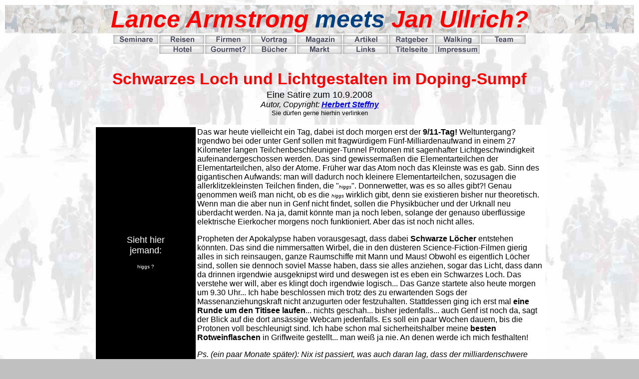

--- FILE ---
content_type: text/html
request_url: http://marathontrainer.de/artikel/lance_armstrong_jan_ullrich_come_back.htm
body_size: 31116
content:
<!DOCTYPE HTML PUBLIC "-//W3C//DTD HTML 4.01 Transitional//EN">
<html><head>
<meta http-equiv="Content-Type" content="text/html; charset=iso-8859-1">
<meta name="description" content="Lance Armstrongs Come back und Schwarze Löcher - kommt Jan Ullrich auch wieder? Radsport Satire">
<meta name="keywords" content="Lance Armstrong, Jan Ullrich, Doping, come back, Tour de France, Satire , Blutbeutel, Dr. Fuentes, Doping, Profis, Hämatokrit, Tour de France, Tour de Suisse, EPO, Tourmalet, Mont Ventoux, Galibier, Alp d'Huez, Marco Pantani, Lance Armstrong, Jan Ullrich. Bjarne Riis,  Erik Zabel,">
<meta name="GENERATOR" content="Microsoft FrontPage Express 2.0">
<title>Lance Armstrongs Come back und Schwarze Löcher - kommt Jan Ullrich auch wieder? Radsport Satire</title></head>
<body background="../backgrd.jpg" bgcolor="#c0c0c0">
<div align="center"><center>

<table border="0" width="100%">
    <tbody><tr>
        <td bordercolor="#FFFF80" align="center" background="../pics/backhaw04.jpg" width="100%"><p align="center"><font color="#ff0000" face="Arial" size="7"><em><strong>Lance Armstrong </strong></em></font><font color="#004080" face="Arial" size="7"><em><strong>meets </strong></em></font><font color="#ff0000" face="Arial" size="7"><em><strong>Jan
        Ullrich?</strong></em></font></p>
        </td>
    </tr>
</tbody></table>
</center></div><div align="center"><center>

<table border="0" cellpadding="0" cellspacing="0">
    <tbody><tr>
        <td><a href="../seminar1.htm"><font color="#ff0000" face="Arial" size="5"><strong><img src="../buttons/seminare.gif" alt="Seminare" border="0" height="18" hspace="1" vspace="1" width="90"></strong></font></a></td>
        <td><a href="../reisen.htm"><font color="#ff0000" face="Arial" size="5"><strong><img src="../buttons/reisen.gif" alt="Laufreisen" border="0" height="18" hspace="1" vspace="1" width="90"></strong></font></a></td>
        <td><a href="../business.htm"><font color="#ff0000" face="Arial" size="5"><strong><img src="../buttons/firmen.gif" alt="Firmenseminare" border="0" height="18" hspace="1" vspace="1" width="90"></strong></font></a></td>
        <td><a href="../vortrag.htm"><font color="#ff0000" face="Arial" size="5"><strong><img src="../buttons/vortrag.gif" alt="Vorträge" border="0" height="18" hspace="1" vspace="1" width="90"></strong></font></a></td>
        <td><a href="../laufmagazin.htm"><font color="#ff0000" face="Arial" size="5"><strong><img src="../buttons/magazin.gif" border="0" height="18" hspace="1" vspace="1" width="90"></strong></font></a></td>
        <td><a href="../artikel.htm"><font color="#ff0000" face="Arial" size="5"><strong><img src="../buttons/artikel.gif" alt="Laufartikel" border="0" height="18" hspace="1" vspace="1" width="90"></strong></font></a></td>
        <td><a href="../ratgeber.htm"><font color="#ff0000" face="Arial" size="5"><strong><img src="../buttons/ratgeber.gif" alt="Ratgeber" border="0" height="18" hspace="1" vspace="1" width="90"></strong></font></a></td>
        <td><a href="../walking.htm"><font color="#ff0000" face="Arial" size="5"><strong><img src="../buttons/walking.gif" alt="Walktreff" border="0" height="18" hspace="1" vspace="1" width="90"></strong></font></a></td>
        <td><a href="../topteam.htm"><font color="#ff0000" face="Arial" size="5"><strong><img src="../buttons/team.gif" alt="unser Team" border="0" height="18" hspace="1" vspace="1" width="90"></strong></font></a></td>
    </tr>
    <tr>
        <td>&nbsp;</td>
        <td><a href="../hotels.htm"><font color="#ff0000" face="Arial" size="5"><strong><img src="../buttons/hotel.gif" alt="unser Hotel" border="0" height="18" hspace="1" vspace="1" width="90"></strong></font></a></td>
        <td><a href="../laufkoch.htm"><font color="#ff0000" face="Arial" size="5"><strong><img src="../buttons/gourmet.gif" alt="Laufgourmet?" border="0" height="18" hspace="1" vspace="1" width="90"></strong></font></a></td>
        <td><a href="../buecher.htm"><font color="#ff0000" face="Arial" size="5"><strong><img src="../buttons/buecher.gif" alt="Laufbücher" border="0" height="18" hspace="1" vspace="1" width="90"></strong></font></a></td>
        <td><a href="../laufmarkt.htm"><font color="#ff0000" face="Arial" size="5"><strong><img src="../buttons/markt.gif" border="0" height="18" hspace="1" vspace="1" width="90"></strong></font></a></td>
        <td><a href="../info.htm"><font color="#ff0000" face="Arial" size="5"><strong><img src="../buttons/links.gif" alt="Lauflinks" border="0" height="18" hspace="1" vspace="1" width="90"></strong></font></a></td>
        <td><a href="../index.htm"><font color="#ff0000" face="Arial" size="5"><strong><img src="../buttons/titelseite.gif" alt="Titelseite" border="0" height="18" hspace="1" vspace="1" width="90"></strong></font></a></td>
        <td><a href="../impressum.htm"><font color="#ff0000" face="Arial" size="5"><strong><img src="../buttons/impressum.gif" alt="Impressum" border="0" height="18" hspace="1" vspace="1" width="90"></strong></font></a></td>
        <td>&nbsp;</td>
    </tr>
</tbody></table>
</center></div>

<p align="center"><font color="#ff0000" face="Arial" size="6"><strong>Schwarzes
Loch und Lichtgestalten im Doping-Sumpf</strong></font><font color="#ff0000" face="Arial" size="7"><strong><br>
</strong></font><font face="Arial" size="4">Eine Satire zum
10.9.2008<em><br>
</em></font><font color="#000000" face="Arial" size="3"><em>Autor,
Copyright:</em><em><strong> </strong></em></font><a href="../stefkurz.htm"><font face="Arial" size="3"><em><strong>Herbert
Steffny</strong></em></font></a><font face="Arial" size="3"><em><strong><br>
</strong></em></font><font face="Arial" size="2">Sie dürfen
gerne hierhin verlinken</font></p>
<div align="center"><center>

<table bgcolor="#ffffff" border="0" width="900">
    <tbody><tr>
        <td><div align="center"><center><table border="0">
            <tbody><tr>
                <td bgcolor="#000000" width="200"><p align="center"><font color="#ffffff" face="Arial" size="4">Sieht hier<br>
                jemand:</font></p>
                <p align="center"><font color="#ffffff" face="Arial" size="1">higgs ?</font></p>
                </td>
                <td width="698"><font color="#000000" face="Arial" size="3">Das war heute vielleicht ein Tag,
                dabei ist doch morgen erst der <strong>9/11-Tag!</strong>
                Weltuntergang? Irgendwo bei oder unter Genf
                sollen mit fragwürdigem Fünf-Milliardenaufwand
                in einem 27 Kilometer langen
                Teilchenbeschleuniger-Tunnel Protonen mit
                sagenhafter Lichtgeschwindigkeit
                aufeinandergeschossen werden. Das sind
                gewissermaßen die Elementarteilchen der
                Elementarteilchen, also der Atome. Früher war
                das Atom noch das Kleinste was es gab. Sinn des
                gigantischen Aufwands: man will dadurch noch
                kleinere Elementarteilchen, sozusagen die
                allerklitzekleinsten Teilchen finden, die "</font><font color="#000000" face="Arial" size="1"><em>higgs</em></font><font color="#000000" face="Arial" size="3">".
                Donnerwetter, was es so alles gibt?! Genau
                genommen weiß man nicht, ob es die </font><font color="#000000" face="Arial" size="1"><em>higgs</em></font><font color="#000000" face="Arial" size="3"> wirklich
                gibt, denn sie existieren bisher nur theoretisch.
                Wenn man die aber nun in Genf nicht findet,
                sollen die Physikbücher und der Urknall neu
                überdacht werden. Na ja, damit könnte man ja
                noch leben, solange der genauso überflüssige
                elektrische Eierkocher morgens noch funktioniert.
                Aber das ist noch nicht alles. </font><p><font color="#000000" face="Arial" size="3">Propheten
                der Apokalypse haben vorausgesagt, dass dabei <strong>Schwarze
                Löcher</strong> entstehen könnten. Das sind die
                nimmersatten Wirbel, die in den düsteren
                Science-Fiction-Filmen gierig alles in sich
                reinsaugen, ganze Raumschiffe mit Mann und Maus!
                Obwohl es eigentlich Löcher sind, sollen sie
                dennoch soviel Masse haben, dass sie alles
                anziehen, sogar das Licht, dass dann da drinnen
                irgendwie ausgeknipst wird und deswegen ist es
                eben ein Schwarzes Loch. Das verstehe wer will,
                aber es klingt doch irgendwie logisch... Das
                Ganze startete also heute morgen um 9.30 Uhr...
                Ich habe beschlossen mich trotz des zu
                erwartenden Sogs der Massenanziehungskraft nicht
                anzugurten oder festzuhalten. Stattdessen ging
                ich erst mal <strong>eine Runde um den Titisee
                laufen</strong>... nichts geschah... bisher
                jedenfalls... auch Genf ist noch da, sagt der
                Blick auf die dort ansässige Webcam jedenfalls.
                Es soll ein paar Wochen dauern, bis die Protonen
                voll beschleunigt sind. Ich habe schon mal
                sicherheitshalber meine <strong>besten
                Rotweinflaschen</strong> in Griffweite
                gestellt... man weiß ja nie. An denen werde ich
                mich festhalten!</font></p>
                <p><font color="#000000" face="Arial" size="3"><em>Ps.
                (ein paar Monate später): Nix ist passiert, was
                auch daran lag, dass der milliardenschwere
                Beschleuniger nicht funktioniert hat.... ich habe
                meine alkoholschweren Rotwein Flaschen längst
                wieder in den Keller zurückgelegt.</em><br>
                </font></p>
                </td>
            </tr>
        </tbody></table>
        </center></div><p align="left"><font color="#000000" face="Arial" size="3"><br>
        </font><a name="Lance Armstrong - Lichtgestalt"><font color="#004080" face="Arial" size="4"><strong>Lance
        Armstrong - Lichtgestalt</strong></font></a><font color="#004080" face="Arial" size="4"><strong> im
        schwarzen Dopingsumpf? </strong></font><font face="Arial" size="3">(10.9.2008)</font></p>
        <div align="center"><center><table border="0" width="898">
            <tbody><tr>
                <td valign="top"><p align="center"><img src="../pics/athleten/armstrong_lance_nyc2007.jpg" height="264" width="200"><br>
                <font face="Arial" size="2">New York Marathon, zu
                hart für Lance Armstrong? Dann lieber hopp,
                zurück aufs Rad! <em><br>
                </em></font><font face="Arial" size="1"><em>(Foto,
                Copyright: Herbert Steffny)</em></font></p>
                </td>
                <td valign="top"><font color="#000000" face="Arial" size="3">Mehr Anziehungskraft hatte heute die
                eindeutige Aussage von Lance Armstrong wieder
                Rennrad zu fahren. Im <strong>Marathonlauf </strong>hat
                er es zwischenzeitlich zweimal in New York
                versucht und sich dabei nach eigener Aussage noch
                nie beim Sport so viel gequält wie jenseits der
                30 Kilometer. Am Tourmalet und Galibier nicht, in
                Alp d'Huez nicht und auch nicht am Mont Ventoux.
                In </font><a style="font-family: Helvetica,Arial,sans-serif;" href="newyorkmarathon2006.htm">New York</a><font color="#000000" face="Arial" size="3"> lief er
                den Elite-Läufern nur hinterher, es lief schief.
                Zu viele Kenianer, da sah er wohl schwarz. Beim
                Radeln war er dagegen erfolgreicher, da sind die
                Weißen noch unter sich. Aber wo Licht ist,
                gibt's auch Schatten. Der <strong>Profi-Radsport
                ist ein wirkliches Schwarzes Loch </strong>oder
                besser Sumpf. Da wird offenbar von schwarzen
                Schafen unter den Funktionären, Betreuern,
                Medizinern und Profis solange keine Wäsche
                gewaschen, bis alles so dreckig ist, dass man
                nicht mehr durchblickt oder einfach angewidert
                wegschaut. Ja, so viel Schmutz ist in diesem
                schwarzen Kapitel der Sportwelt, dass sich auch
                die Sponsoren nicht mehr die Finger versauen
                wollen und reihenweise davonlaufen. Das
                finanzielle Manko macht allerdings dem Texaner
                nix, denn Armstrong hat mittlerweile soviel
                Masse, dass er nicht nur die Medienlandschaft
                oder Pop-Sängerinnen anzieht, sondern <strong>auch
                ohne Salär und Prämien für einen noch zu
                benennenden Radstall</strong> antreten will. Wie
                ein Amateur, wie ehrenhaft! Lance möchte auch
                noch mal eine Lanze brechen für die Krebskranken
                (50 Millionen gelbe "Livestrong
                Armbändchen" sollen verkauft worden sein)
                und allen beweisen, dass er der beste und der
                vielleicht einzige saubere erfolgreiche Radler
                ist/war. Er hat sich als erstes gleich beim
                nationalen Dopingkontrollsystem angemeldet. Tour
                Zweiter will er jedenfalls nicht werden, das ist
                klar. <strong>Zum achten Mal die Tour gewinnen</strong>,
                obwohl die Urin und Blutproben neuerdings acht
                Jahre aufbewahrt werden und nachkontrolliert
                werden können. Das ist mutig. Früher haben die
                Franzosen schon mal was bei ihm gefunden, aber
                das zählte nicht, ...war schon verjährt. </font><p><font color="#000000" face="Arial" size="3">Nun ist die
                bikende Konkurrenz durch den Übermächtigen
                mächtig unter Beschuss geraten. Endlich wieder
                eine <strong>echte Lichtgestalt</strong>, die
                alles überragt. Vielleicht der übernächste
                Kandidat für die US-Präsidentschaft? Warum
                nicht? Sepp Schwarzenegger machte es bereits vor,
                ...nein nicht Anabolika, sondern die politische
                Karriere! Immerhin ist Lance ein echter
                Amerikaner und kein Ösi, der über den
                Gouverneurs-Posten nicht hinaus kommen kann.
                Armstrong, ist ein echter Überflieger! Wie hieß
                noch mal der Astronaut? Neil Armstrong von der
                Apollo 11, der <strong>erste Mann auf dem Mond...</strong>
                </font><font face="Arial">"Das ist ein
                kleiner Schritt für einen Menschen, aber ein
                riesiger Sprung für die Menschheit."</font><font color="#000000" face="Arial" size="3"> Ein
                schwarzes Loch hat ihn da oben nicht
                verschlungen. Welche Parallele auch hier: auch er
                feierte ein Comeback, aber auf die Erde, nicht
                wie Lance zurück zu den Radrennfahrern.<br>
                </font></p>
                </td>
            </tr>
        </tbody></table>
        </center></div><p align="left"><font color="#004080" face="Arial" size="4"><strong><br>
        </strong></font><a name="Ulle komm bald wieder"><font color="#004080" face="Arial" size="4"><strong>Ulle komm
        bald wieder</strong></font></a><font color="#004080" face="Arial" size="4"><strong> - wir waschen Dich sauber!
        </strong></font><font face="Arial" size="3">(10.9.2008)</font></p>
        <p align="left"><font color="#000000" face="Arial" size="3">Der Mensch ist ein Gewohnheitstier. Wir
        vermissen, diese <strong>spannenden Zweikämpfe</strong>,
        wie Kenia gegen Haile Gebrselassie oder Kenenisa Bekele,
        die immer gleich ausgehen, aber doch jedesmal
        faszinieren. Was war das doch für eine Tour als der
        mittlerweile zu Tode-gedröhnte <strong>Marco Pantani</strong>
        es dem Texaner noch so richtig gab, da war noch Pfeffer
        drin. Sonny Liston gegen Cassius Clay, warum nicht wieder
        <strong>Ullrich gegen Armstrong?</strong> Das wäre doch
        eine klasse Paarung und ein Garant für Einschaltquoten.
        Wenn Lance wiederkommt, warum nicht auch Ulle? Armstrong
        ist 2009 schon 38 Jahre alt, dann vielleicht doch
        schlagbar? Junge komm bald wieder möchte man aus
        deutscher Sicht meinen, wie wäre es, wenn Ulle, dann 37
        Jahre, auch wieder antritt? Das wäre doch ein <strong>richtiger
        Neuanfang mit den alten Helden</strong>. Die unrühmliche
        Vergangenheit überholt das ansatzweise geläuterte
        Peloton. Aber hat Ullrich nicht schon immer behauptet
        niemanden betrogen zu haben und jüngst bei Boris Becker
        in dessen privater Talkshow auch kundgetan, er sei
        eigentlich rehabilitiert? Na also Ulle, dann rauf auf den
        Carbon-Esel und die Tiramisu-Loch-Pfunde wieder
        abtrainiert. Vielleicht war das mit den <strong>Blutbeuteln
        beim Doktor Fuentes</strong> sowieso nur ein
        Missverständnis? Ach Ulle, das kriegen wir auch noch
        hin. Deine Fans wollen Dich bestimmt auch wieder gegen
        Armstrong radeln sehen.</font></p>
        <p align="left"><font color="#004080" face="Arial" size="4"><strong>Missverständnis oder...? Satire:
        "</strong></font><a name="Wie kamen die Blutbeutel von Ulle zu Dr. F.?"><font color="#004080" face="Arial" size="4"><strong>Wie kamen
        die Blutbeutel von Ulle zu Dr. F.?</strong></font></a><font color="#004080" face="Arial" size="4"><strong>"</strong></font></p>
        <p align="left"><font color="#000000" face="Arial" size="3">Ich schlage Jan die folgenden <strong>vier
        reinwaschenden Erklärungen</strong> für die Existenz
        der ominösen Blutbeutel vor:</font></p>
        <ul>
            <li><p align="left"><font color="#004080" face="Arial" size="3"><strong>"Die bereits etablierte
                Geschichte":</strong></font><font color="#000000" face="Arial" size="3"><em><strong>
                <br>
                </strong></em>Nein, nein, Ulle, das mit der <strong>Zahnpasta</strong>
                geht doch nicht mehr! Die Nische ist schon
                besetzt, und Dieter Baumann ist da einfach viel
                glaubwürdiger rüber gekommen! Und was hätte
                das auch mit Blut in Spanien zu tun? Na gut, wenn
                es schon Zähne sein sollen, dann vielleicht so:
                Bei der Tour 2006 wolltest Du damals in den
                Pyrenäen angreifen und auf die Zähne beissen.
                Da Du aber <strong>Zahnfleischbluten</strong>
                hast, deponiertest Du im Nachbarland Spanien
                sicherheitshalber schon mal ein paar Konserven.
                Für den medizinischen Notfall versteht sich...
                falls es zu einer wahren Schlacht mit dem Texaner
                ausartet. Nicht gut...? O.k., dann die nächste
                Version:</font></p>
            </li>
            <li><p align="left"><font color="#004080" face="Arial" size="3"><strong>"Ich gebe mein Blut
                für Sieg"</strong></font><font color="#000000" face="Arial" size="3"><em><strong>
                </strong></em>kombiniert mit der </font><font color="#004080" face="Arial" size="3"><strong>"Sabotage
                Geschichte":</strong></font><font color="#000000" face="Arial" size="3"><strong> </strong><br>
                Das könnte vielleicht noch gehen und wäre
                näher an der Realität. Diese Geschichte geht
                so: Du hattest im Winter 2005/2006, mal wieder im
                <strong>Tiramisu-Loch</strong> angekommen, 12
                Kilogramm zugenommen. Ein fieser Paparazzi hat
                ein Bild von Dir in voller Leibesfülle gemacht.
                Das wurde dann auch noch im Sportteil einer
                Zeitung zusammen mit dem Erguss von einem
                missgünstigen, frustrierten Schreiberling
                abgedruckt, ohne sich an die erbetene
                Hofberichterstattungsklausel zu halten. Du hast
                beschlossen, statt wie Lance zu klagen, sofort
                etwas dagegen zu unternehmen. Um möglichst
                schnell abzunehmen, bist Du gleich <strong>zum
                Roten Kreuz zur Blutspende</strong> geradelt.
                Irgendein Saboteur muss dann die paar wertvollen
                Liter mit Deiner Blutgruppe
                "Nullnummer-negativ" aus der
                Transfusionszentrale geklaut und nach Spanien in
                die Kühltruhe von<strong> Dr. F.</strong>
                geliefert haben, um Dich danach
                anzuschwärzen.... Nee, die Version iss auch nix,
                denn Abnehmen mit Blutspenden... ich weiß nicht.
                Klingt pervers... nicht glaubwürdig! Dann
                versuchen wir es mal so:</font></p>
            </li>
            <li><p align="left"><font color="#004080" face="Arial" size="3"><strong>"Die Dr. Frankenstein
                Geschichte":</strong></font><font color="#000000" face="Arial" size="3"><br>
                Verschwörungstheorien sind immer gut: Bei einer
                Routinekontrolle, einer medizinischen
                Leistungsdiagnostik mit Fahrradergometrie
                versteht sich, war der behandelnde Arzt nicht nur
                an Laktat-, CK- und Eisenwerten interessiert. Er
                hat für private Studien an den sehr seltenen
                Sportlern, die einen Ruhepuls von unter 30 und
                eine Maximale Sauerstoffaufnahme von weit über
                80, und gleichzeitig einen natürlichen
                Hämatokrit von 60 haben, heimlich literweise
                mehr als erlaubt abgezapft. Es ging um ein <strong>Forschungsvorhaben
                eines fanatischen Doktors</strong>, wie man den
                Hämatokritwert noch bis über 100 steigern kann,
                ohne dass der Proband (alias Versuchskarnickel
                namens "Hase - ich weiß von nix")
                während der Sportausübung stirbt. Dafür hat er
                Dein Blut in ein ihm bekanntes spanisches
                Forschungslabor des befreundeten <strong>Dr. F.</strong>
                geschickt. Natürlich hast Du das alles nicht
                bemerkt und nichts gewusst. Das geht einem
                Riedviech in Südamerika genauso, das von einem
                Vampir heimgesucht wurde. Die merken angeblich
                auch nichts, wenn sie ausgesaugt werden. Diese
                Story ist gar nicht so schlecht... schon fast
                realistisch. Aber die Blutbeutel der anderen
                Radkollegen, die bei <strong>Dr. F. </strong>lagern
                fehlen noch. Na gut, ...wir bauen sie in eine
                andere Story ein:</font></p>
            </li>
            <li><p align="left"><font color="#004080" face="Arial" size="3"><strong>"Die ganz naive
                Winnetou-Geschichte":</strong></font><font color="#000000" face="Arial" size="3"><br>
                Ja, die glaubt man ganz bestimmt! Du wolltest mit
                Deinen Radfreunden spielen. Diesmal heißt das
                Spiel: Winnetou und Old Shatterhand trinken <strong>Blutsbrüderschaft</strong>.
                Immer nur Rotwein, das bringt's leistungsmäßig
                auf die Dauer nicht so. <strong>Lance A.</strong>
                war in den USA ein bisserl weit weg und hatte
                damals seine Karriere schon beendet. Der
                weinerliche <strong>Richard V.,</strong> der mit
                den blutroten Tupfern auf seinem
                Lieblings-Bergtrikot hat auch mit Radsport
                aufgehört und sollte irgendwo ein Radrennen im
                TV kommentieren (eigenartigerweise nun
                Kommentator beim französischen Eurosport!?
                Sauber, sauber...). Also blieb nur noch <strong>Ivan
                B.</strong>, der war 2006 noch voll dabei und
                steht auf so was. Grossmeister <strong>Bjarne R.</strong>
                hatte ihn unter seinen Fittichen, so wie er Dir
                damals 1996/1997 alles beigebracht hat, was man
                im Profi-Radsport wissen muss, um ganz vorne zu
                sein. Ivan hat Dich zu sich nach Spanien
                eingeladen. Weil Ihr Euch anläßlich der
                Blutsbrüderschaft so richtig voll laufen lassen
                wolltet, hast Du schon mal ein paar, ...nein,
                besser gleich <strong>neun Beutel</strong> zu je
                einem halben Liter zu einer Kontaktadresse (<strong>Dr.
                F.</strong> ) nach Spanien vorgeschickt. Der
                hatte dort den Auftrag, den besonderen Saft schon
                mal für Euer Meeting gut zu vorzukühlen...
                Kommt Dir spanisch vor? Findest Du auch nicht
                lustig? ...Ich auch nicht!<br>
                </font></p>
            </li>
        </ul>
        <div align="center"><center><table border="0" width="900">
            <tbody><tr>
                <td bgcolor="#000000" valign="top" width="200"><p align="center"><font color="#ffffff" face="Arial"><br>
                Sieht hier jemand:</font></p>
                <p align="center"><font color="#353535" face="Arial" size="7"><strong>Jan</strong></font></p>
                <p align="center"><font color="#353535" face="Arial" size="7"><strong>Lance</strong></font></p>
                <p align="center"><font color="#353535" face="Arial" size="7"><strong>Jan</strong></font></p>
                <p align="center"><font color="#ffffff" face="Arial" size="7"><strong>?</strong></font></p>
                <p align="center"><font color="#ffffff" face="Arial" size="7"><strike><strong>Lance</strong></strike></font></p>
                </td>
                <td valign="top" width="700"><font color="#004080" face="Arial" size="4"><strong>"Jan"
                verblasst auf schwarzem Asphalt</strong></font><p><font color="#000000" face="Arial" size="3">Für wie
                doof halten die pillen-, spritzen- und
                blutverseuchten Profi-Radler eigentlich die
                Medien, Fans und Öffentlichkeit? Eine wirklich
                tolle Vorbildfunktion für den Nachwuchs!
                Wenigstens da <strong>heulte Erich Zabel</strong>
                ein wenig, nämlich als er bei seinem
                Kurz-Geständnis an seinen Sohn dachte..... Wenn
                man weiß, dass sowieso alles rauskommen kann,
                dann hätte Jan Ullrich, auch Zabel, Klöden und
                Co. mit einer echten <strong>Wahrheits-Offensive</strong>
                für sich, die Fans und den Radsport viel
                Porzellan retten können! Das hätte wirklich
                Wogen geschlagen und Änderungen bewirken
                können. Die paar Wasserträger, die ausgepackt
                hatten, wurden geächtet, verstoßen. <em>Business
                as usual!</em> Man hätte Euch Großen mehr
                Gehör geschenkt und als gar nicht so kleines Rad
                in diesem mafiösen Räderwerk dann sicher auch
                einiges verziehen. Statt damals 2007
                betriebsblind Medienvertreter zur Pressekonferenz
                einzuladen, die keine Fragen stellen durften,
                hätte Ullrich auspacken und nicht für
                Funktionsunterhosen und ein zweitklassiges
                Radteam Promotion machen sollen. Dabei merkte er
                nicht einmal wie er sich selbst demontierte.
                Niemand rettete damals Jan Ullrich vor Jan
                Ullrich. Klasse Berater hat er sich da
                ausgesucht! Gratulation! </font></p>
                <p><font color="#000000" face="Arial" size="3">Sowas
                wäre dem <strong>cleveren Lance Armstrong</strong>
                nie passiert.... <em>Lance is back!</em> Der hat
                sich zwar zwischendurch beim </font><a href="newyorkmarathon2006.htm"><font face="Arial" size="3">Marathon</font></a><font color="#000000" face="Arial" size="3">
                schmerzlich verlaufen, radelt aber jetzt wieder
                lustig weiter, nach Belieben. Was für ein
                schwarzes Loch! Ich lass mich nicht mehr
                reinsaugen, die Tour de France schaue ich mir
                nicht mehr an. Die hat für mich ihre
                Anziehungskraft längst verloren. Gelegentlich
                überfahre ich bei meinen Bergpassfahrten, z.B.
                am <strong>Ballon d'Alsace</strong> in den
                Vogesen die kaum mehr leserlichen Graffitis
                früherer Heldentage. Es war der Schauplatz der
                legendären <strong>"Quäl Dich Du
                Sau!"</strong>-Anfeuerung Jan Ullrichs durch
                Edel-Wasserträger <strong>Udo Bölts</strong>.
                Schaut man genauer hin, so verblasst da ein
                ehemals weißes "Jan" oder
                "Lance" auf dem schwarzen Asphalt....
                aber ich achte nur noch auf meinen eigenen
                Rythmus. Es würde mir aber bei meiner nächsten
                Bergtour glatt den Atem verschlagen, wenn da nun
                wieder weißfrisch <strong>Lance</strong>
                aufgepinselt wäre... Wie soll das nochmal mit
                dem Schwarzen Loch sein? Letztlich soll darin
                auch das Licht in der Finsternis untergehen...</font></p>
                </td>
            </tr>
        </tbody></table>
        </center></div><p align="center"><font color="#000000" face="Arial" size="3"><strong>Dazu passend:</strong></font></p>
        <p align="center"><a href="hobbyradfahrer_doping.htm" name="Wir dopen auch und freuen uns auf die Tour de France!"><font face="Arial" size="3"><strong>Wir dopen auch und freuen
        uns auf die Tour de France!</strong></font></a></p>
        </td>
    </tr>
</tbody></table>
</center></div>

<p align="center"><font color="#000000" face="Arial" size="3"><strong>mehr
Lust auf Lesen ?</strong></font></p>

<p align="center"><a href="../laufmagazin.htm"><font face="Arial" size="3"><strong>Laufmagazin - online</strong></font></a><font color="#000000" face="Arial" size="3"><strong><br>
</strong></font><a href="../artikel.htm"><font face="Arial" size="3"><strong>weitere Artikel von Herbert Steffny</strong></font></a><font color="#000000" face="Arial" size="3"><strong><br>
</strong></font><a href="../buecher.htm"><font face="Arial" size="3"><strong>meine Lauf- und Walkingbücher</strong></font></a></p>

<p align="center"><a href="../inhalt.htm"><font face="Arial"><img src="../butthome.gif" alt="Home" border="0" height="25" width="100"></font></a></p>

<p align="center"><a href="../inhalt.htm"><font face="Arial"><strong>Inhaltsverzeichnis</strong></font></a></p>
</body></html>